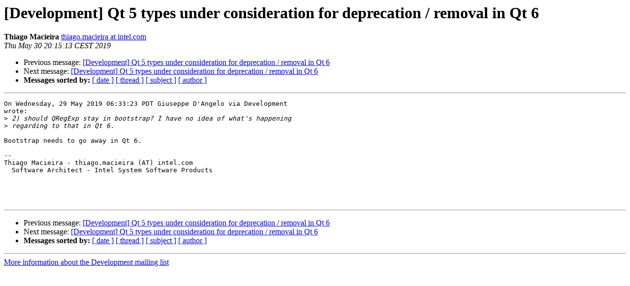

--- FILE ---
content_type: text/html
request_url: https://lists.qt-project.org/pipermail/development/2019-May/036165.html
body_size: 1124
content:
<!DOCTYPE HTML PUBLIC "-//W3C//DTD HTML 4.01 Transitional//EN">
<HTML>
 <HEAD>
   <TITLE> [Development] Qt 5 types under consideration for deprecation /	removal in Qt 6
   </TITLE>
   <LINK REL="Index" HREF="index.html" >
   <LINK REL="made" HREF="mailto:development%40qt-project.org?Subject=Re%3A%20%5BDevelopment%5D%20Qt%205%20types%20under%20consideration%20for%20deprecation%20/%0A%09removal%20in%20Qt%206&In-Reply-To=%3C5932357.76Uvz81BO4%40tjmaciei-mobl1%3E">
   <META NAME="robots" CONTENT="index,nofollow">
   <style type="text/css">
       pre {
           white-space: pre-wrap;       /* css-2.1, curent FF, Opera, Safari */
           }
   </style>
   <META http-equiv="Content-Type" content="text/html; charset=utf-8">
   <LINK REL="Previous"  HREF="036173.html">
   <LINK REL="Next"  HREF="036170.html">
 </HEAD>
 <BODY BGCOLOR="#ffffff">
   <H1>[Development] Qt 5 types under consideration for deprecation /	removal in Qt 6</H1>
    <B>Thiago Macieira</B> 
    <A HREF="mailto:development%40qt-project.org?Subject=Re%3A%20%5BDevelopment%5D%20Qt%205%20types%20under%20consideration%20for%20deprecation%20/%0A%09removal%20in%20Qt%206&In-Reply-To=%3C5932357.76Uvz81BO4%40tjmaciei-mobl1%3E"
       TITLE="[Development] Qt 5 types under consideration for deprecation /	removal in Qt 6">thiago.macieira at intel.com
       </A><BR>
    <I>Thu May 30 20:15:13 CEST 2019</I>
    <P><UL>
        <LI>Previous message: <A HREF="036173.html">[Development] Qt 5 types under consideration for deprecation / removal in Qt 6
</A></li>
        <LI>Next message: <A HREF="036170.html">[Development] Qt 5 types under consideration for deprecation /	removal in Qt 6
</A></li>
         <LI> <B>Messages sorted by:</B> 
              <a href="date.html#36165">[ date ]</a>
              <a href="thread.html#36165">[ thread ]</a>
              <a href="subject.html#36165">[ subject ]</a>
              <a href="author.html#36165">[ author ]</a>
         </LI>
       </UL>
    <HR>  
<!--beginarticle-->
<PRE>On Wednesday, 29 May 2019 06:33:23 PDT Giuseppe D'Angelo via Development 
wrote:
&gt;<i> 2) should QRegExp stay in bootstrap? I have no idea of what's happening
</I>&gt;<i> regarding to that in Qt 6.
</I>
Bootstrap needs to go away in Qt 6.

-- 
Thiago Macieira - thiago.macieira (AT) intel.com
  Software Architect - Intel System Software Products




</PRE>

<!--endarticle-->
    <HR>
    <P><UL>
        <!--threads-->
	<LI>Previous message: <A HREF="036173.html">[Development] Qt 5 types under consideration for deprecation / removal in Qt 6
</A></li>
	<LI>Next message: <A HREF="036170.html">[Development] Qt 5 types under consideration for deprecation /	removal in Qt 6
</A></li>
         <LI> <B>Messages sorted by:</B> 
              <a href="date.html#36165">[ date ]</a>
              <a href="thread.html#36165">[ thread ]</a>
              <a href="subject.html#36165">[ subject ]</a>
              <a href="author.html#36165">[ author ]</a>
         </LI>
       </UL>

<hr>
<a href="https://lists.qt-project.org/listinfo/development">More information about the Development
mailing list</a><br>
</body></html>
